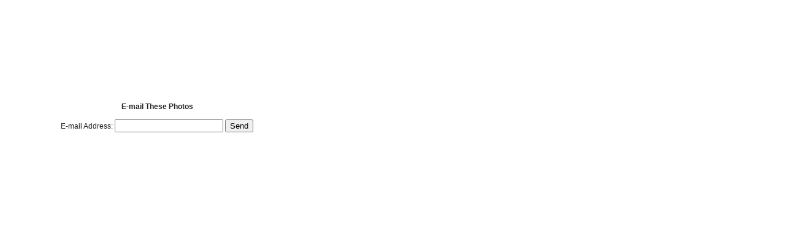

--- FILE ---
content_type: text/html; charset=UTF-8
request_url: https://mypoolspace.net/?module=email&ID=10142&theme=look.html
body_size: 840
content:
<!-- Content & Source (c) 2007 Xombo //-->
<!DOCTYPE html PUBLIC "-//W3C//DTD XHTML 1.0 Transitional//EN" "http://www.w3.org/TR/xhtml1/DTD/xhtml1-transitional.dtd">
<html xmlns="http://www.w3.org/1999/xhtml">
<head>
<link rel="shortcut icon" href="favicon.ico" type="image/vnd.microsoft.icon" />
<link rel="icon" href="favicon.ico" type="image/vnd.microsoft.icon" />
<meta http-equiv="Content-Type" content="text/html; charset=ISO-8859-1" />
<link href="styles/style.css" rel="stylesheet" type="text/css">
<title>Photo Manager</title>
<style type="text/css">
<!--
body {
	font-family:"Trebuchet MS", Verdana, Arial, "Courier New";
	color: #222222;
	font-size: 12px;
	background: #FFFFFF;
	margin: 0px;
}
a {
	color: #333333;
	text-decoration: none;
	font-weight: bold;
}
a img { margin: 10px; }
a:hover { color: #000000; }
-->
</style>
<script language="JavaScript"><!--
	function imloaded () {
		if ( parent.loadedLook ) {
			parent.setTimeout('loadedLook()',100);
		}
		return 0;
	}
//--></script>
</head>
<body onload="imloaded()">
<table style="width: 512px; height: 384px; border: 0px;">
<tr><td>
<center><p>
		<center><strong>E-mail These Photos</strong><BR><BR>
		<form method="post" action="index.php">
		<input type="hidden" name="action" value="mail">
		<input type="hidden" name="module" value="email">
		<input type="hidden" name="ID" value="10142">
		<input type="hidden" name="theme" value="look.html">
		E-mail Address: <input type="text" name="address"> <input type="submit" value="Send">
		</form></center>
		
</p></center></td></tr></table>
<script type="text/javascript" src="scripts/jquery.js"></script>
<script type="text/javascript" src="scripts/core.js"></script>
</body>
</html>


--- FILE ---
content_type: text/css
request_url: https://mypoolspace.net/styles/style.css
body_size: 8129
content:
body {
	font-family: "Trebuchet MS", Verdana, Arial, "Courier New";
}
.mybody {
	background: #1979B5 url("../images/background.png") repeat-y;
}
body #surveyform {
	position: relative;
	left: 20px;
}
.identity {
	font-size: medium;
	font-weight: bold;
	text-align: right;
}
.xombotag {
	font-size: xx-small;
	font-weight: bold;
}
.xombotag a {
	color: #000000;
}
.contextmenu {
	font-size: x-small;
	color: #FFFFFF;
}
a {
	color: #000000;
}
h1 {
	font-size: large;
	font-weight: bold;
}
textarea {
	width: 90%;
}
.showtree {
	display: block;
	position: absolute;
	width: 22px;
	height: 22px;
	left: 10px;
	top: 122px;
	z-index: 99;
}
.showtree img {
	border-style: none;
}
#tree {
	display: none;
	background-color: #BBBBBB;
	position: absolute;
	top: 155px;
	left: 10px;
	width: 150px;
	min-height: 250px;
	z-index: 0;
}
#tree a {
	display: block;
	width: 140px;
	height: 20px;
	border-style: solid;
	border-width: 1px;
	border-color: #666666;
	padding: 5px;
	background-color: #DDDDDD;
	background: url(../images/tangobgcolor.gif);
	font-size: 12px;
	text-decoration: none;
}
#tree a:hover {
	background-color: #CCCCCC;
	border-color: #FFFFFF;
}
#tree img {
	border-style: none;
	margin-right: 10px;
}
.tangobutton, .thickbox {
	color: #444444;
	position: relative;
	display: inline;
	min-width: 100px;
	width: 100px;
	white-space: nowrap;
	font-weight: bold;
	padding: 5px;
	margin-left: 5px;
	margin-right: 5px;
	margin-top: 10px;
	margin-bottom: 10px;
	font-size: 12px;
	text-decoration: none;
}
.tangobutton:hover, .thickbox:hover {
	color: #000000;
}
.tangobutton img, .thickbox img {
	border-style: none;
	margin-right: 10px;
	margin-left: 10px;
	vertical-align: middle;
}
#module {
	position: absolute;
	top: 250px;
	left: 0px;
	padding: 10px;
	width: 1000px;
	z-index: 0;
}
#topbanner {
	color: #000000;
	background: url(../images/header.png) no-repeat;
	position: absolute;
	top: 0;
	left: 20px;
	padding: 0px;
	margin: 0px;
	width: 1000px;
	height: 225px;
	z-index: 0;
	font-size: 12px;
}
#topbanner td {
	color: #000000;
	font-size: 12px;
}
#topbanner h1 {
	width: 500px;
	height: 75px;
	font-size: 12px;
	font-weight: bold;
	text-decoration: none;
	text-align: center;
	vertical-align: bottom;
	position: absolute;
	padding: 0px;
	margin: 0px;
	right: 0px;
	top: 0px;
}
#topbanner h1 a {
	color: #222222 !important;
}
#topbanner h1 a:hover {
	color: #000000 !important;
}
#topbanner h1 a:visited {
	color: #222222 !important;
}

#module input[type=submit] {
	position: relative;
	display: inline;
	border-style: solid;
	border-width: 1px;
	border-color: #666666;
	padding: 5px;
	padding-left: 20px;
	background-color: #DDDDDD;
	font-size: 12px;
	text-decoration: none;
	background-image: url(../icons/tango-icon-theme-0.7.2/16x16/actions/mail-send-receive.png);
	background-repeat: no-repeat;
	background-position: 5px;
}
#module input[type=submit]:hover {
	background-color: #CCCCCC;
	border-color: #000000;
}
#module input[type=button] {
	position: relative;
	display: inline;
	border-style: solid;
	border-width: 1px;
	border-color: #666666;
	padding: 5px;
	background-color: #DDDDDD;
	font-size: 12px;
	text-decoration: none;
	background-repeat: no-repeat;
	background-position: 5px;
}
#module input[type=button]:hover {
	background-color: #CCCCCC;
	border-color: #000000;
}
.comment {
	height: 150px;
	margin: 10px;
	background-color: #DDDDDD;
	display: block;
	border-color: #222222;
	border-width: 1px;
	border-style: solid;
	font-size: 12px;
}
.comment img {
	padding: 10px;
	border-style: none;
}
.comment h1 {
	font-size: 14px;
	font-weight: bold;
}
.comment h2 {
	font-size: 8px;
	font-weight: bold;
}
.loading {
	display: none;
	background: url(../icons/tango-icon-theme-0.7.2/22x22/animations/animated.gif) center center no-repeat;
	background-color: #FFFFFF;
	position: absolute;
	top: 155px;
	left: 10px;
	z-index: 100;
	width: 155px;
	height: 60%;
	-moz-opacity:.75;
	opacity:.75;
	font-size: 14px;
	font-weight: bold;
}
#inlinemodule input[type=submit] {
	position: relative;
	display: inline;
	border-style: solid;
	border-width: 1px;
	border-color: #666666;
	padding: 5px;
	padding-left: 20px;
	background-color: #DDDDDD;
	font-size: 12px;
	text-decoration: none;
	background-image: url(../icons/tango-icon-theme-0.7.2/16x16/actions/mail-send-receive.png);
	background-repeat: no-repeat;
	background-position: 5px;
}
#inlinemodule input[type=submit]:hover {
	background-color: #CCCCCC;
	border-color: #000000;
}
#inlinemodule input[type=button] {
	position: relative;
	display: inline;
	border-style: solid;
	border-width: 1px;
	border-color: #666666;
	padding: 5px;
	background-color: #DDDDDD;
	font-size: 12px;
	text-decoration: none;
	background-repeat: no-repeat;
	background-position: 5px;
}
#inlinemodule input[type=button]:hover {
	background-color: #CCCCCC;
	border-color: #000000;
}
.error {
	display: block;
	position: relative;
	width: 100%;
	height: 100%;
	vertical-align: middle;
	background-color: #CCCCCC;
	font-size: 14px;
	color: #000000;
}
.error b {
	display: block;
	font-weight: bold;
	text-align: center;
}
.error i {
	display: block;
	font-weight: normal;
	text-align: center;
	font-size: 10px;
}
.searchresult {
	background: url('../images/dropshadow.gif') no-repeat bottom right;
	clear: both;
	float: left;
	margin: 0 0 15px 25px;
	padding: 0;
	position: relative;
}
.searchresult img {
	background-color: #FFFFFF;
	border: 1px solid #A9A9A9;
	display: block;
	margin: -5px 5px 5px -5px;
	padding: 4px;
	position: relative;
}
.searchresulttxt {
	position: relative;
	color: #666666;
	text-decoration: none;
	font-size: 12px;
	text-align: center;
}
#detailbox {
	display: none;
	position: absolute;
	width: 60%;
	height: 250px;
	background-color: #FFFFFF;
	border-style: solid;
	border-width: 1px;
	border-color: #666666;
	left: 20%;
	top: 30%;
	z-index: 100;
}
#detailbox a {
	position: relative;
	left: 95%;
	top: 5px;
	z-index: 104;
}
#detailbox iframe {
	position: absolute;
	top: 0px;
	left: 0px;
	width: 99%;
	height: 99%;
	z-index: 103;
}
#detailmask {
	position: absolute;
	background-color: #CCCCCC;
	-moz-opacity:.75;
	opacity:.75;
	left: 0px;
	top: 0px;
	width: 100%;
	height: 100%;
	z-index: 99;
	display: none;
}
#detailload {
	position: absolute;
	display: none;
	background: #FFFFFF url(../icons/tango-icon-theme-0.7.2/22x22/animations/animated.gif) center center no-repeat;
	border-style: solid;
	border-width: 1px;
	border-color: #000000;
	width: 60%;
	height: 250px;
	left: 20%;
	top: 30%;
	z-index: 104;
}
#filmstrip {
	display: none;
	position: absolute;
	top: 155px;
	left: 170px;
	z-index: 0;
	height: 120px;
	min-width: 500px;
	background-color: #FFFFFF;
}
#filmstripload {
	display: none;
	position: absolute;
	top: 155px;
	left: 170px;
	z-index: 1;
	min-width: 500px;
	background: #FFFFFF url(../icons/tango-icon-theme-0.7.2/22x22/animations/animated.gif) center center no-repeat;
	border-style: solid;
	border-width: 1px;
	border-color: #000000;
}
#filmstrip iframe {
	position: relative;
	width: 100%;
	height: 100%;
	left: 0px;
	top: 0px;
}
#helpballoon {
	position: absolute !important;
	display: none;
	width: 300px;
	height: 250px;
	border: none;
	margin: 0px;
	padding: 0px;
	top: 50px;
	left: 20px;
	z-index: 999;
	background: url(../images/helpballoon-north.png) no-repeat;
}
#helpballoon iframe {
	white-space: normal;
	border: none;
	position: absolute;
	width: 270px;
	height: 170px;
	left: 15px;
	top: 40px;
	background: none;
	padding: 0px;
	margin: 0px;
	display: block;
	text-align: center;
	vertical-align: middle;
	color: #FFFFFF;
	font-weight: bold;
	font-size: 12px;
}
#lookCover {
	position: fixed;
	width: 100%;
	height: 100%;
	top: 0px;
	left: 0px;
	display: none;
	background: url(../images/lookCover.png);
	z-index: 102;
}
#lookContent {
	position: absolute;
	left: 200px;
	bottom: 20%;
	width: 525px;
	height: 400px;
	background:url(../images/lookContent.png) no-repeat;
	z-index: 100;
}
#lookContent iframe {
	position: absolute;
	left: 6px;
	top: 8px;
	width: 512px;
	height: 384px;
	z-index: 101;
}
#lookLoader {
	position: absolute;
	left: 6px;
	top: 8px;
	width: 512px;
	height: 384px;
	background: url(../icons/tango-icon-theme-0.7.2/22x22/animations/animated.gif) center center #FFFFFF no-repeat;
}